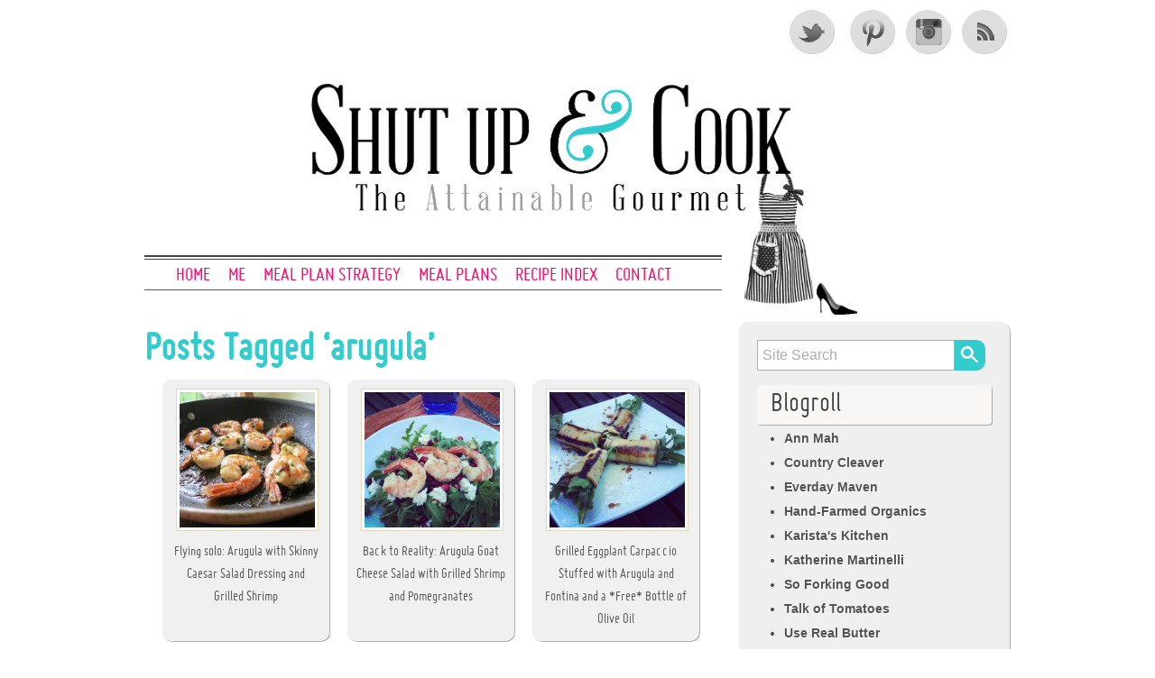

--- FILE ---
content_type: text/html; charset=UTF-8
request_url: https://theattainablegourmet.com/tag/arugula/
body_size: 7236
content:
<!DOCTYPE html> 

<!--[if lt IE 7 ]> <html lang="en-US" class=" ie6"> <![endif]-->
<!--[if IE 7 ]>    <html lang="en-US" class="ie7"> <![endif]-->
<!--[if (gt IE 7)|!(IE)]><!--> <html lang="en-US"> <!--<![endif]-->
<head>
<link rel="shortcut icon" type="image/x-icon" href="/wp-content/uploads/2012/10/favicon.ico">
<meta http-equiv="Content-Type" content="text/html; charset=UTF-8" />
<meta name="viewport" content="width=device-width, initial-scale=1, maximum-scale=1" />

<link rel="stylesheet" type="text/css" href="https://theattainablegourmet.com/wp-content/themes/grisaille/style.css" media="screen" />
<meta name='robots' content='noindex, follow' />

	<!-- This site is optimized with the Yoast SEO plugin v26.8 - https://yoast.com/product/yoast-seo-wordpress/ -->
	<title>arugula Archives - Shut Up &amp; Cook!</title>
	<meta property="og:locale" content="en_US" />
	<meta property="og:type" content="article" />
	<meta property="og:title" content="arugula Archives - Shut Up &amp; Cook!" />
	<meta property="og:url" content="https://theattainablegourmet.com/tag/arugula/" />
	<meta property="og:site_name" content="Shut Up &amp; Cook!" />
	<meta name="twitter:card" content="summary_large_image" />
	<meta name="twitter:site" content="@ShutUpNCook" />
	<script type="application/ld+json" class="yoast-schema-graph">{"@context":"https://schema.org","@graph":[{"@type":"CollectionPage","@id":"https://theattainablegourmet.com/tag/arugula/","url":"https://theattainablegourmet.com/tag/arugula/","name":"arugula Archives - Shut Up &amp; Cook!","isPartOf":{"@id":"https://theattainablegourmet.com/#website"},"inLanguage":"en-US"},{"@type":"WebSite","@id":"https://theattainablegourmet.com/#website","url":"https://theattainablegourmet.com/","name":"Shut Up &amp; Cook!","description":"The Attainable Gourmet Blog","potentialAction":[{"@type":"SearchAction","target":{"@type":"EntryPoint","urlTemplate":"https://theattainablegourmet.com/?s={search_term_string}"},"query-input":{"@type":"PropertyValueSpecification","valueRequired":true,"valueName":"search_term_string"}}],"inLanguage":"en-US"}]}</script>
	<!-- / Yoast SEO plugin. -->


<link rel="alternate" type="application/rss+xml" title="Shut Up &amp; Cook! &raquo; Feed" href="https://theattainablegourmet.com/feed/" />
<link rel="alternate" type="application/rss+xml" title="Shut Up &amp; Cook! &raquo; Comments Feed" href="https://theattainablegourmet.com/comments/feed/" />
<link rel="alternate" type="application/rss+xml" title="Shut Up &amp; Cook! &raquo; arugula Tag Feed" href="https://theattainablegourmet.com/tag/arugula/feed/" />
<style id='wp-img-auto-sizes-contain-inline-css' type='text/css'>
img:is([sizes=auto i],[sizes^="auto," i]){contain-intrinsic-size:3000px 1500px}
/*# sourceURL=wp-img-auto-sizes-contain-inline-css */
</style>
<style id='wp-emoji-styles-inline-css' type='text/css'>

	img.wp-smiley, img.emoji {
		display: inline !important;
		border: none !important;
		box-shadow: none !important;
		height: 1em !important;
		width: 1em !important;
		margin: 0 0.07em !important;
		vertical-align: -0.1em !important;
		background: none !important;
		padding: 0 !important;
	}
/*# sourceURL=wp-emoji-styles-inline-css */
</style>
<style id='wp-block-library-inline-css' type='text/css'>
:root{--wp-block-synced-color:#7a00df;--wp-block-synced-color--rgb:122,0,223;--wp-bound-block-color:var(--wp-block-synced-color);--wp-editor-canvas-background:#ddd;--wp-admin-theme-color:#007cba;--wp-admin-theme-color--rgb:0,124,186;--wp-admin-theme-color-darker-10:#006ba1;--wp-admin-theme-color-darker-10--rgb:0,107,160.5;--wp-admin-theme-color-darker-20:#005a87;--wp-admin-theme-color-darker-20--rgb:0,90,135;--wp-admin-border-width-focus:2px}@media (min-resolution:192dpi){:root{--wp-admin-border-width-focus:1.5px}}.wp-element-button{cursor:pointer}:root .has-very-light-gray-background-color{background-color:#eee}:root .has-very-dark-gray-background-color{background-color:#313131}:root .has-very-light-gray-color{color:#eee}:root .has-very-dark-gray-color{color:#313131}:root .has-vivid-green-cyan-to-vivid-cyan-blue-gradient-background{background:linear-gradient(135deg,#00d084,#0693e3)}:root .has-purple-crush-gradient-background{background:linear-gradient(135deg,#34e2e4,#4721fb 50%,#ab1dfe)}:root .has-hazy-dawn-gradient-background{background:linear-gradient(135deg,#faaca8,#dad0ec)}:root .has-subdued-olive-gradient-background{background:linear-gradient(135deg,#fafae1,#67a671)}:root .has-atomic-cream-gradient-background{background:linear-gradient(135deg,#fdd79a,#004a59)}:root .has-nightshade-gradient-background{background:linear-gradient(135deg,#330968,#31cdcf)}:root .has-midnight-gradient-background{background:linear-gradient(135deg,#020381,#2874fc)}:root{--wp--preset--font-size--normal:16px;--wp--preset--font-size--huge:42px}.has-regular-font-size{font-size:1em}.has-larger-font-size{font-size:2.625em}.has-normal-font-size{font-size:var(--wp--preset--font-size--normal)}.has-huge-font-size{font-size:var(--wp--preset--font-size--huge)}.has-text-align-center{text-align:center}.has-text-align-left{text-align:left}.has-text-align-right{text-align:right}.has-fit-text{white-space:nowrap!important}#end-resizable-editor-section{display:none}.aligncenter{clear:both}.items-justified-left{justify-content:flex-start}.items-justified-center{justify-content:center}.items-justified-right{justify-content:flex-end}.items-justified-space-between{justify-content:space-between}.screen-reader-text{border:0;clip-path:inset(50%);height:1px;margin:-1px;overflow:hidden;padding:0;position:absolute;width:1px;word-wrap:normal!important}.screen-reader-text:focus{background-color:#ddd;clip-path:none;color:#444;display:block;font-size:1em;height:auto;left:5px;line-height:normal;padding:15px 23px 14px;text-decoration:none;top:5px;width:auto;z-index:100000}html :where(.has-border-color){border-style:solid}html :where([style*=border-top-color]){border-top-style:solid}html :where([style*=border-right-color]){border-right-style:solid}html :where([style*=border-bottom-color]){border-bottom-style:solid}html :where([style*=border-left-color]){border-left-style:solid}html :where([style*=border-width]){border-style:solid}html :where([style*=border-top-width]){border-top-style:solid}html :where([style*=border-right-width]){border-right-style:solid}html :where([style*=border-bottom-width]){border-bottom-style:solid}html :where([style*=border-left-width]){border-left-style:solid}html :where(img[class*=wp-image-]){height:auto;max-width:100%}:where(figure){margin:0 0 1em}html :where(.is-position-sticky){--wp-admin--admin-bar--position-offset:var(--wp-admin--admin-bar--height,0px)}@media screen and (max-width:600px){html :where(.is-position-sticky){--wp-admin--admin-bar--position-offset:0px}}
/*wp_block_styles_on_demand_placeholder:69772d0f1d589*/
/*# sourceURL=wp-block-library-inline-css */
</style>
<style id='classic-theme-styles-inline-css' type='text/css'>
/*! This file is auto-generated */
.wp-block-button__link{color:#fff;background-color:#32373c;border-radius:9999px;box-shadow:none;text-decoration:none;padding:calc(.667em + 2px) calc(1.333em + 2px);font-size:1.125em}.wp-block-file__button{background:#32373c;color:#fff;text-decoration:none}
/*# sourceURL=/wp-includes/css/classic-themes.min.css */
</style>
<link rel='stylesheet' id='grisialle-fonts-css' href='https://fonts.googleapis.com/css?family=Marvel%7CBigshot+One&#038;ver=68e609923e8eadcb006fcb85b7c1c02d' type='text/css' media='all' />
<script type="text/javascript" src="https://theattainablegourmet.com/wp-includes/js/jquery/jquery.min.js?ver=3.7.1" id="jquery-core-js"></script>
<script type="text/javascript" src="https://theattainablegourmet.com/wp-includes/js/jquery/jquery-migrate.min.js?ver=3.4.1" id="jquery-migrate-js"></script>
<script type="text/javascript" src="https://theattainablegourmet.com/wp-content/themes/grisaille/jquery.scrollTo-1.4.3.1-min.js?ver=68e609923e8eadcb006fcb85b7c1c02d" id="scrollto-js"></script>
<script type="text/javascript" src="https://theattainablegourmet.com/wp-content/themes/grisaille/jquery.localscroll-1.2.7-min.js?ver=68e609923e8eadcb006fcb85b7c1c02d" id="scrolltoloc-js"></script>
<script type="text/javascript" src="https://theattainablegourmet.com/wp-content/themes/grisaille/scrollaction.js?ver=68e609923e8eadcb006fcb85b7c1c02d" id="scrollaction-js"></script>
<link rel="https://api.w.org/" href="https://theattainablegourmet.com/wp-json/" /><link rel="alternate" title="JSON" type="application/json" href="https://theattainablegourmet.com/wp-json/wp/v2/tags/48" /><link rel="EditURI" type="application/rsd+xml" title="RSD" href="https://theattainablegourmet.com/xmlrpc.php?rsd" />
	<style type="text/css">
		#site-title.grisaille-header-image {
			background: url() 0 0 no-repeat;			
		}
        #site-title {
			margin: 20px 0;        
			min-height: 200px;
	 	}
		#site-title h1 a {
		 	color: #blank;
		 	min-height: 200px;
        }
		#site-description {
			color: #blank;
		}
 		 		#site-title h1 {
 			padding: 0;
 		}
		#site-title h1 a  {
			display: block;
			text-indent: -99999px;
		}
		#site-description {
			display: none;
			text-indent: -99999px;
		}
			</style>
	<style type="text/css" id="custom-background-css">
body.custom-background { background-color: #ffffff; }
</style>
	<script type="text/javascript">

  var _gaq = _gaq || [];
  _gaq.push(['_setAccount', 'UA-37367155-1']);
  _gaq.push(['_trackPageview']);

  (function() {
    var ga = document.createElement('script'); ga.type = 'text/javascript'; ga.async = true;
    ga.src = ('https:' == document.location.protocol ? 'https://ssl' : 'http://www') + '.google-analytics.com/ga.js';
    var s = document.getElementsByTagName('script')[0]; s.parentNode.insertBefore(ga, s);
  })();

</script>
</head>

<body class="archive tag tag-arugula tag-48 custom-background wp-theme-grisaille" >

 <div id="canvas">
  
 <div class="social-media">
					<a href="https://twitter.com/ShutUpNCook" class="twitter" target="_blank">Twitter</a>
		
				
							<a href="https://pinterest.com/shutupandcook/" class="pinterest" target="_blank">Pinterest</a>
							<a href="https://www.instagram.com/shutupandcook/" class="instagram" target="_blank">Instagram</a>
		

					<a href="https://theattainablegourmet.com/feed/" class="rss" target="_blank">RSS Feed</a>
			</div><!-- #social-icons-->
	

 
    <ul class="skip">
      <li><a href=".menu">Skip to navigation</a></li>
      <li><a href="#primaryContent">Skip to main content</a></li>
      <li><a href="#secondaryContent">Skip to secondary content</a></li>
      <li><a href="#footer">Skip to footer</a></li>
    </ul>

    <div id="header-wrap">
   		<div id="header">
   			       		<div id="site-title" >

		<a href="https://theattainablegourmet.com"><img src="https://theattainablegourmet.com/wp-content/uploads/2012/10/ShutUpAndCook_Logo.png" class="snclogo" /></a>
       		           </div>
		  
      
  	 </div> <!-- end #header-->
  <!--by default your pages will be displayed unless you specify your own menu content under Menu through the admin panel-->
	<div id="top-menu">	<div class="menu-header"><ul id="menu-main-top-menu" class="menu"><li id="menu-item-2205" class="menu-item menu-item-type-custom menu-item-object-custom menu-item-home menu-item-2205"><a href="//theattainablegourmet.com">Home</a></li>
<li id="menu-item-1913" class="menu-item menu-item-type-post_type menu-item-object-page menu-item-1913"><a href="https://theattainablegourmet.com/about-2/">Me</a></li>
<li id="menu-item-1912" class="menu-item menu-item-type-post_type menu-item-object-page menu-item-1912"><a href="https://theattainablegourmet.com/the-meal-plan/">Meal Plan Strategy</a></li>
<li id="menu-item-2211" class="menu-item menu-item-type-custom menu-item-object-custom menu-item-2211"><a href="//theattainablegourmet.com/category/meal-plans/">Meal Plans</a></li>
<li id="menu-item-1914" class="menu-item menu-item-type-custom menu-item-object-custom menu-item-1914"><a href="//theattainablegourmet.com/category/recipes/">Recipe Index</a></li>
<li id="menu-item-2338" class="menu-item menu-item-type-post_type menu-item-object-page menu-item-2338"><a href="https://theattainablegourmet.com/contact/">Contact</a></li>
</ul></div></div>  
	  
 </div> <!-- end #header-wrap-->

  
   <div id="primaryContent">
  
  
  <div id="archives"> 
         <h2>Posts Tagged &#8216;arugula&#8217;</h2>
      </div>

  		<div class="posticon">
		   <a href="https://theattainablegourmet.com/news/caesar-salad-dressing/"><img width="150" height="150" src="https://theattainablegourmet.com/wp-content/uploads/2013/05/ShutUpAndCook_CaesarSaladDressing_Shrimp1-150x150.jpg" class="attachment-150x150 size-150x150" alt="Caesar Salad Dressing" decoding="async" /></a>			  <h3 class="postTitleIcon"><a href="https://theattainablegourmet.com/news/caesar-salad-dressing/" rel="bookmark">Flying solo: Arugula with Skinny Caesar Salad Dressing and Grilled Shrimp</a></h3>
		</div>

  		<div class="posticon">
		   <a href="https://theattainablegourmet.com/15-minute-meals/back-to-reality-arugula-salad-with-grilled-shrimp-pomegranate-and-goat-cheese/"><a href="https://theattainablegourmet.com/15-minute-meals/back-to-reality-arugula-salad-with-grilled-shrimp-pomegranate-and-goat-cheese/" title="Back to Reality: Arugula Goat Cheese Salad with Grilled Shrimp and Pomegranates "><img width="150" height="150" src="[data-uri]" data-lazy-type="image" data-lazy-src="https://theattainablegourmet.com/wp-content/uploads/2012/08/shutupandcook_arugulasaladshrimp2-150x150.jpg" class="lazy lazy-hidden attachment-thumbnail size-thumbnail wp-post-image" alt="Arugula Salad topped with Grilled Shrimp, Pomegranate, Goat Cheese, and Pine Nuts" decoding="async" data-lazy-srcset="https://theattainablegourmet.com/wp-content/uploads/2012/08/shutupandcook_arugulasaladshrimp2-150x150.jpg 150w, https://theattainablegourmet.com/wp-content/uploads/2012/08/shutupandcook_arugulasaladshrimp2-585x585.jpg 585w, https://theattainablegourmet.com/wp-content/uploads/2012/08/shutupandcook_arugulasaladshrimp2-1024x1024.jpg 1024w, https://theattainablegourmet.com/wp-content/uploads/2012/08/shutupandcook_arugulasaladshrimp2.jpg 1280w" data-lazy-sizes="(max-width: 150px) 100vw, 150px" /><noscript><img width="150" height="150" src="https://theattainablegourmet.com/wp-content/uploads/2012/08/shutupandcook_arugulasaladshrimp2-150x150.jpg" class="attachment-thumbnail size-thumbnail wp-post-image" alt="Arugula Salad topped with Grilled Shrimp, Pomegranate, Goat Cheese, and Pine Nuts" decoding="async" srcset="https://theattainablegourmet.com/wp-content/uploads/2012/08/shutupandcook_arugulasaladshrimp2-150x150.jpg 150w, https://theattainablegourmet.com/wp-content/uploads/2012/08/shutupandcook_arugulasaladshrimp2-585x585.jpg 585w, https://theattainablegourmet.com/wp-content/uploads/2012/08/shutupandcook_arugulasaladshrimp2-1024x1024.jpg 1024w, https://theattainablegourmet.com/wp-content/uploads/2012/08/shutupandcook_arugulasaladshrimp2.jpg 1280w" sizes="(max-width: 150px) 100vw, 150px" /></noscript></a></a>			  <h3 class="postTitleIcon"><a href="https://theattainablegourmet.com/15-minute-meals/back-to-reality-arugula-salad-with-grilled-shrimp-pomegranate-and-goat-cheese/" rel="bookmark">Back to Reality: Arugula Goat Cheese Salad with Grilled Shrimp and Pomegranates</a></h3>
		</div>

  		<div class="posticon">
		   <a href="https://theattainablegourmet.com/recipes/appetizers/grilled-eggplant-carpaccio-stuffed-with-arugula-and-fontina-and-a-free-bottle-of-olive-oil/"><a href="https://theattainablegourmet.com/recipes/appetizers/grilled-eggplant-carpaccio-stuffed-with-arugula-and-fontina-and-a-free-bottle-of-olive-oil/" title="Grilled Eggplant Carpaccio Stuffed with Arugula and Fontina and a *Free* Bottle of Olive Oil"><img width="150" height="150" src="[data-uri]" data-lazy-type="image" data-lazy-src="https://theattainablegourmet.com/wp-content/uploads/2012/08/shutupandcook_eggplantcarpaccio1-150x150.jpg" class="lazy lazy-hidden attachment-thumbnail size-thumbnail wp-post-image" alt="" decoding="async" data-lazy-srcset="https://theattainablegourmet.com/wp-content/uploads/2012/08/shutupandcook_eggplantcarpaccio1-150x150.jpg 150w, https://theattainablegourmet.com/wp-content/uploads/2012/08/shutupandcook_eggplantcarpaccio1-585x585.jpg 585w, https://theattainablegourmet.com/wp-content/uploads/2012/08/shutupandcook_eggplantcarpaccio1-1024x1024.jpg 1024w, https://theattainablegourmet.com/wp-content/uploads/2012/08/shutupandcook_eggplantcarpaccio1.jpg 1936w" data-lazy-sizes="(max-width: 150px) 100vw, 150px" /><noscript><img width="150" height="150" src="https://theattainablegourmet.com/wp-content/uploads/2012/08/shutupandcook_eggplantcarpaccio1-150x150.jpg" class="attachment-thumbnail size-thumbnail wp-post-image" alt="" decoding="async" srcset="https://theattainablegourmet.com/wp-content/uploads/2012/08/shutupandcook_eggplantcarpaccio1-150x150.jpg 150w, https://theattainablegourmet.com/wp-content/uploads/2012/08/shutupandcook_eggplantcarpaccio1-585x585.jpg 585w, https://theattainablegourmet.com/wp-content/uploads/2012/08/shutupandcook_eggplantcarpaccio1-1024x1024.jpg 1024w, https://theattainablegourmet.com/wp-content/uploads/2012/08/shutupandcook_eggplantcarpaccio1.jpg 1936w" sizes="(max-width: 150px) 100vw, 150px" /></noscript></a></a>			  <h3 class="postTitleIcon"><a href="https://theattainablegourmet.com/recipes/appetizers/grilled-eggplant-carpaccio-stuffed-with-arugula-and-fontina-and-a-free-bottle-of-olive-oil/" rel="bookmark">Grilled Eggplant Carpaccio Stuffed with Arugula and Fontina and a *Free* Bottle of Olive Oil</a></h3>
		</div>

  		<div class="posticon">
		   <a href="https://theattainablegourmet.com/comfort-foods/the-classics-knife-and-fork-chicken-parmesan-sandwich/"><img width="150" height="150" src="https://theattainablegourmet.com/wp-content/uploads/2011/10/chickenparmesan1-150x150.jpg" class="attachment-150x150 size-150x150" alt="" decoding="async" loading="lazy" /></a>			  <h3 class="postTitleIcon"><a href="https://theattainablegourmet.com/comfort-foods/the-classics-knife-and-fork-chicken-parmesan-sandwich/" rel="bookmark">The Classics: Knife and Fork Chicken Parmesan Sandwich</a></h3>
		</div>

  		<div class="posticon">
		   <a href="https://theattainablegourmet.com/15-minute-meals/on-display-grilled-bruschetta-with-pesto-prosciutto-mozzarella-and-sun-dried-tomatoes/"><img width="150" height="150" src="https://theattainablegourmet.com/wp-content/uploads/2011/05/grilledbread1-150x150.jpg" class="attachment-150x150 size-150x150" alt="Grilled Bruschetta with Prosciutto, Pesto, Mozzarella, and Sun Dried Tomatoes" decoding="async" loading="lazy" /></a>			  <h3 class="postTitleIcon"><a href="https://theattainablegourmet.com/15-minute-meals/on-display-grilled-bruschetta-with-pesto-prosciutto-mozzarella-and-sun-dried-tomatoes/" rel="bookmark">On Display: Grilled Bruschetta with Pesto, Prosciutto, Mozzarella, and Sun-Dried Tomatoes</a></h3>
		</div>

  		<div class="posticon">
		   <a href="https://theattainablegourmet.com/entertaining/vote-for-the-underdogs-beet-salad-tossed-in-an-anchovy-infused-balsamic-dressing/"><img width="150" height="150" src="https://theattainablegourmet.com/wp-content/uploads/2011/04/finished2-e13041372227481-150x150.jpg" class="attachment-150x150 size-150x150" alt="Beet Salad tossed in an Anchovy Infused Balsamic Dressing, served on a Bed of Baby Arugula and topped with a Farm Fresh Soft Boiled Egg" decoding="async" loading="lazy" /></a>			  <h3 class="postTitleIcon"><a href="https://theattainablegourmet.com/entertaining/vote-for-the-underdogs-beet-salad-tossed-in-an-anchovy-infused-balsamic-dressing/" rel="bookmark">Vote for the Underdogs: Beet Salad tossed in an Anchovy Infused Balsamic Dressing</a></h3>
		</div>

  		<div class="posticon">
		   <a href="https://theattainablegourmet.com/lactose-free/seared-black-cod-served-on-pommes-paillasson-topped-with-chanterelles/"><img width="150" height="150" src="https://theattainablegourmet.com/wp-content/uploads/2011/02/blackcodfinal1-150x150.jpg" class="attachment-150x150 size-150x150" alt="Seared Black Cod served on Pommes Paillasson topped with Chanterelles" decoding="async" loading="lazy" /></a>			  <h3 class="postTitleIcon"><a href="https://theattainablegourmet.com/lactose-free/seared-black-cod-served-on-pommes-paillasson-topped-with-chanterelles/" rel="bookmark">Seared Black Cod served on Pommes Paillasson topped with Chanterelles</a></h3>
		</div>

  		<div class="posticon">
		   <a href="https://theattainablegourmet.com/comfort-foods/day-30-gourmet-meatball-subs/"><img width="150" height="150" src="https://theattainablegourmet.com/wp-content/uploads/2011/02/ingredients1-150x150.jpg" class="attachment-150x150 size-150x150" alt="Ingredients" decoding="async" loading="lazy" /></a>			  <h3 class="postTitleIcon"><a href="https://theattainablegourmet.com/comfort-foods/day-30-gourmet-meatball-subs/" rel="bookmark">Day 30: Gourmet Meatball Subs</a></h3>
		</div>

  		<div class="posticon">
		   <a href="https://theattainablegourmet.com/health-conscious/meatless-wonder-grilled-portabella-sandwiches-with-roasted-red-pepper-and-onion-medley/"><img width="150" height="150" src="https://theattainablegourmet.com/wp-content/uploads/2010/12/photo-150x150.jpg" class="attachment-150x150 size-150x150" alt="Grilled Pepper and Onions" decoding="async" loading="lazy" /></a>			  <h3 class="postTitleIcon"><a href="https://theattainablegourmet.com/health-conscious/meatless-wonder-grilled-portabella-sandwiches-with-roasted-red-pepper-and-onion-medley/" rel="bookmark">Meatless Wonder: Grilled Portabella Sandwiches with Roasted Red Pepper and Onion Medley</a></h3>
		</div>

  <div class="clearfix"></div>
 

  	<div class="pagination-older"><a href="https://theattainablegourmet.com/tag/arugula/page/2/" >&laquo; Older Entries</a></div>
	<div class=" pagination-newer"></div> 
    

    </div>
 
    <div id="secondaryContent">
    
     
        <div class="wrap">

	
		<div class="sidebaritem"> <form id="searchform" method="get" action="https://theattainablegourmet.com">
		<div>
			<input type="text" name="s" id="s" value="Site Search" size="25" onFocus="this.value=''" onBlur="this.value='Site Search'" />
			<input type="submit" value="Search" id="error-search" />
		</div>
</form>
</div><div class="sidebaritem">			<div class="textwidget"></div>
		</div><div class="sidebaritem"><h6 class="widget-title">Blogroll</h6>
	<ul class='xoxo blogroll'>
<li><a href="http://annmah.net/" title="Adventures in Food, France and Beyond" target="_blank">Ann Mah</a></li>
<li><a href="http://www.countrycleaver.com/" title="Cookin&#8217; My Way Back to the Country" target="_blank">Country Cleaver</a></li>
<li><a href="http://www.everydaymaven.com/" title="Everday Recipes Made Healthy and Simple " target="_blank">Everday Maven</a></li>
<li><a href="http://handfarmedorganics.com/" title=" A great, local, Seattle CSA." target="_blank">Hand-Farmed Organics</a></li>
<li><a href="http://karistaskitchen.com/" title="A fabulous food blog, written by a great gal. " target="_blank">Karista&#039;s Kitchen</a></li>
<li><a href="http://www.katherinemartinelli.com/" title="Food and Travel Writer, Photographer, Wanderer" target="_blank">Katherine Martinelli</a></li>
<li><a href="http://soforkinggood.com" target="_blank">So Forking Good</a></li>
<li><a href="http://www.talkoftomatoes.com/" title="Wielding knives, pitchforks &amp; the occasional martini." target="_blank">Talk of Tomatoes</a></li>
<li><a href="http://www.userealbutter.com" title="Need I say more?" target="_blank">Use Real Butter</a></li>
<li><a href="http://www.whats4dinnersolutions.wordpress.com" target="_blank">What&#039;s For Dinner Solutions</a></li>

	</ul>
</div>
<div class="sidebaritem"><h6 class="widget-title">Non Blogroll</h6>
	<ul class='xoxo blogroll'>
<li><a href="http://shutupandcook.wordpress.com">Shut Up And Cook</a></li>
<li><a href="http://www.twitter.com/erinab">Twitter</a></li>
<li><a href="http://wordpress.com">WordPress.com Blog</a></li>

	</ul>
</div>

	
</div>
      </div>

      <div id="footer">
       <p>Copyright &copy; 2026 | Shut Up &amp; Cook! is proudly powered by <a href="https://localwebhub.com/" title="LocalWebHub.com - Small Business Web Design and Hosting">LocalWebHub.com</a>
 </p>
<!-- The daily Meal Footer -->
<!-- link type="text/css" rel="stylesheet" href="http://images.thedailymeal.net/sites/all/themes/thedailymeal/css/tdm_footer_sidebar.css">
<script src='http://images.thedailymeal.net/sites/all/themes/thedailymeal/js/tdm_footer.js' type='text/javascript'></script> 
<script src='http://images.thedailymeal.net/sites/all/themes/thedailymeal/js/tdm_analytics.js' type='text/javascript'></script>
<noscript>
<img src="http://b.scorecardresearch.com/p?c1=2&c2=9009860&cv=2.0&cj=1" />
<img width="1" height="1" src="http://ssl-thedailymeal-com-f54a04.c-col.com"/>
</noscript -->

      </div>
      
    </div> <!-- end #canvas -->
        <script type="speculationrules">
{"prefetch":[{"source":"document","where":{"and":[{"href_matches":"/*"},{"not":{"href_matches":["/wp-*.php","/wp-admin/*","/wp-content/uploads/*","/wp-content/*","/wp-content/plugins/*","/wp-content/themes/grisaille/*","/*\\?(.+)"]}},{"not":{"selector_matches":"a[rel~=\"nofollow\"]"}},{"not":{"selector_matches":".no-prefetch, .no-prefetch a"}}]},"eagerness":"conservative"}]}
</script>
<script type="text/javascript" src="https://theattainablegourmet.com/wp-content/plugins/bj-lazy-load/js/bj-lazy-load.min.js?ver=2" id="BJLL-js"></script>
<script id="wp-emoji-settings" type="application/json">
{"baseUrl":"https://s.w.org/images/core/emoji/17.0.2/72x72/","ext":".png","svgUrl":"https://s.w.org/images/core/emoji/17.0.2/svg/","svgExt":".svg","source":{"concatemoji":"https://theattainablegourmet.com/wp-includes/js/wp-emoji-release.min.js?ver=68e609923e8eadcb006fcb85b7c1c02d"}}
</script>
<script type="module">
/* <![CDATA[ */
/*! This file is auto-generated */
const a=JSON.parse(document.getElementById("wp-emoji-settings").textContent),o=(window._wpemojiSettings=a,"wpEmojiSettingsSupports"),s=["flag","emoji"];function i(e){try{var t={supportTests:e,timestamp:(new Date).valueOf()};sessionStorage.setItem(o,JSON.stringify(t))}catch(e){}}function c(e,t,n){e.clearRect(0,0,e.canvas.width,e.canvas.height),e.fillText(t,0,0);t=new Uint32Array(e.getImageData(0,0,e.canvas.width,e.canvas.height).data);e.clearRect(0,0,e.canvas.width,e.canvas.height),e.fillText(n,0,0);const a=new Uint32Array(e.getImageData(0,0,e.canvas.width,e.canvas.height).data);return t.every((e,t)=>e===a[t])}function p(e,t){e.clearRect(0,0,e.canvas.width,e.canvas.height),e.fillText(t,0,0);var n=e.getImageData(16,16,1,1);for(let e=0;e<n.data.length;e++)if(0!==n.data[e])return!1;return!0}function u(e,t,n,a){switch(t){case"flag":return n(e,"\ud83c\udff3\ufe0f\u200d\u26a7\ufe0f","\ud83c\udff3\ufe0f\u200b\u26a7\ufe0f")?!1:!n(e,"\ud83c\udde8\ud83c\uddf6","\ud83c\udde8\u200b\ud83c\uddf6")&&!n(e,"\ud83c\udff4\udb40\udc67\udb40\udc62\udb40\udc65\udb40\udc6e\udb40\udc67\udb40\udc7f","\ud83c\udff4\u200b\udb40\udc67\u200b\udb40\udc62\u200b\udb40\udc65\u200b\udb40\udc6e\u200b\udb40\udc67\u200b\udb40\udc7f");case"emoji":return!a(e,"\ud83e\u1fac8")}return!1}function f(e,t,n,a){let r;const o=(r="undefined"!=typeof WorkerGlobalScope&&self instanceof WorkerGlobalScope?new OffscreenCanvas(300,150):document.createElement("canvas")).getContext("2d",{willReadFrequently:!0}),s=(o.textBaseline="top",o.font="600 32px Arial",{});return e.forEach(e=>{s[e]=t(o,e,n,a)}),s}function r(e){var t=document.createElement("script");t.src=e,t.defer=!0,document.head.appendChild(t)}a.supports={everything:!0,everythingExceptFlag:!0},new Promise(t=>{let n=function(){try{var e=JSON.parse(sessionStorage.getItem(o));if("object"==typeof e&&"number"==typeof e.timestamp&&(new Date).valueOf()<e.timestamp+604800&&"object"==typeof e.supportTests)return e.supportTests}catch(e){}return null}();if(!n){if("undefined"!=typeof Worker&&"undefined"!=typeof OffscreenCanvas&&"undefined"!=typeof URL&&URL.createObjectURL&&"undefined"!=typeof Blob)try{var e="postMessage("+f.toString()+"("+[JSON.stringify(s),u.toString(),c.toString(),p.toString()].join(",")+"));",a=new Blob([e],{type:"text/javascript"});const r=new Worker(URL.createObjectURL(a),{name:"wpTestEmojiSupports"});return void(r.onmessage=e=>{i(n=e.data),r.terminate(),t(n)})}catch(e){}i(n=f(s,u,c,p))}t(n)}).then(e=>{for(const n in e)a.supports[n]=e[n],a.supports.everything=a.supports.everything&&a.supports[n],"flag"!==n&&(a.supports.everythingExceptFlag=a.supports.everythingExceptFlag&&a.supports[n]);var t;a.supports.everythingExceptFlag=a.supports.everythingExceptFlag&&!a.supports.flag,a.supports.everything||((t=a.source||{}).concatemoji?r(t.concatemoji):t.wpemoji&&t.twemoji&&(r(t.twemoji),r(t.wpemoji)))});
//# sourceURL=https://theattainablegourmet.com/wp-includes/js/wp-emoji-loader.min.js
/* ]]> */
</script>
  </body>
</html>
